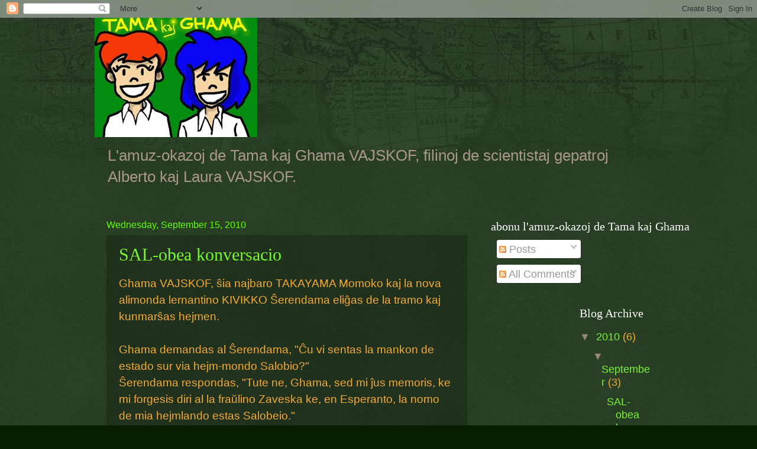

--- FILE ---
content_type: text/html; charset=UTF-8
request_url: https://tamakajghama.blogspot.com/
body_size: 14328
content:
<!DOCTYPE html>
<html class='v2' dir='ltr' lang='en'>
<head>
<link href='https://www.blogger.com/static/v1/widgets/335934321-css_bundle_v2.css' rel='stylesheet' type='text/css'/>
<meta content='width=1100' name='viewport'/>
<meta content='text/html; charset=UTF-8' http-equiv='Content-Type'/>
<meta content='blogger' name='generator'/>
<link href='https://tamakajghama.blogspot.com/favicon.ico' rel='icon' type='image/x-icon'/>
<link href='http://tamakajghama.blogspot.com/' rel='canonical'/>
<link rel="alternate" type="application/atom+xml" title="L&#39;amuz-okazoj de Tama kaj Ghama - Atom" href="https://tamakajghama.blogspot.com/feeds/posts/default" />
<link rel="alternate" type="application/rss+xml" title="L&#39;amuz-okazoj de Tama kaj Ghama - RSS" href="https://tamakajghama.blogspot.com/feeds/posts/default?alt=rss" />
<link rel="service.post" type="application/atom+xml" title="L&#39;amuz-okazoj de Tama kaj Ghama - Atom" href="https://www.blogger.com/feeds/8144538887615284079/posts/default" />
<link rel="me" href="https://www.blogger.com/profile/14801383339859626930" />
<!--Can't find substitution for tag [blog.ieCssRetrofitLinks]-->
<meta content='http://tamakajghama.blogspot.com/' property='og:url'/>
<meta content='L&#39;amuz-okazoj de Tama kaj Ghama' property='og:title'/>
<meta content='L&#39;amuz-okazoj de Tama kaj Ghama VAJSKOF, filinoj de scientistaj gepatroj Alberto kaj Laura VAJSKOF.' property='og:description'/>
<title>L'amuz-okazoj de Tama kaj Ghama</title>
<style id='page-skin-1' type='text/css'><!--
/*
-----------------------------------------------
Blogger Template Style
Name:     Watermark
Designer: Blogger
URL:      www.blogger.com
----------------------------------------------- */
/* Use this with templates/1ktemplate-*.html */
/* Content
----------------------------------------------- */
body {
font: normal normal 20px Arial, Tahoma, Helvetica, FreeSans, sans-serif;;
color: #f6ab2f;
background: #051f00 url(//www.blogblog.com/1kt/watermark/body_background_navigator.png) repeat scroll top left;
}
html body .content-outer {
min-width: 0;
max-width: 100%;
width: 100%;
}
.content-outer {
font-size: 92%;
}
a:link {
text-decoration:none;
color: #79f62e;
}
a:visited {
text-decoration:none;
color: #ff8866;
}
a:hover {
text-decoration:underline;
color: #ffeecc;
}
.body-fauxcolumns .cap-top {
margin-top: 30px;
background: transparent url(//www.blogblog.com/1kt/watermark/body_overlay_navigator.png) no-repeat scroll top center;
height: 256px;
}
.content-inner {
padding: 0;
}
/* Header
----------------------------------------------- */
.header-inner .Header .titlewrapper,
.header-inner .Header .descriptionwrapper {
padding-left: 20px;
padding-right: 20px;
}
.Header h1 {
font: normal normal 60px Arial, Tahoma, Helvetica, FreeSans, sans-serif;;
color: #ffffff;
text-shadow: 2px 2px rgba(0, 0, 0, .1);
}
.Header h1 a {
color: #ffffff;
}
.Header .description {
font-size: 140%;
color: #aa9988;
}
/* Tabs
----------------------------------------------- */
.tabs-inner .section {
margin: 0 20px;
}
.tabs-inner .PageList, .tabs-inner .LinkList, .tabs-inner .Labels {
margin-left: -11px;
margin-right: -11px;
background-color: #7dff2f;
border-top: 0 solid #ffffff;
border-bottom: 0 solid #ffffff;
-moz-box-shadow: 0 0 0 rgba(0, 0, 0, .3);
-webkit-box-shadow: 0 0 0 rgba(0, 0, 0, .3);
-goog-ms-box-shadow: 0 0 0 rgba(0, 0, 0, .3);
box-shadow: 0 0 0 rgba(0, 0, 0, .3);
}
.tabs-inner .PageList .widget-content,
.tabs-inner .LinkList .widget-content,
.tabs-inner .Labels .widget-content {
margin: -3px -11px;
background: transparent none  no-repeat scroll right;
}
.tabs-inner .widget ul {
padding: 2px 25px;
max-height: 34px;
background: transparent none no-repeat scroll left;
}
.tabs-inner .widget li {
border: none;
}
.tabs-inner .widget li a {
display: inline-block;
padding: .25em 1em;
font: normal normal 20px Georgia, Utopia, 'Palatino Linotype', Palatino, serif;
color: #5cf600;
border-right: 1px solid #776655;
}
.tabs-inner .widget li:first-child a {
border-left: 1px solid #776655;
}
.tabs-inner .widget li.selected a, .tabs-inner .widget li a:hover {
color: #ffffff;
}
/* Headings
----------------------------------------------- */
h2 {
font: normal normal 20px Georgia, Utopia, 'Palatino Linotype', Palatino, serif;
color: #ffffff;
margin: 0 0 .5em;
}
h2.date-header {
font: normal normal 16px Arial, Tahoma, Helvetica, FreeSans, sans-serif;
color: #5fff00;
}
/* Main
----------------------------------------------- */
.main-inner .column-center-inner,
.main-inner .column-left-inner,
.main-inner .column-right-inner {
padding: 0 5px;
}
.main-outer {
margin-top: 0;
background: transparent none no-repeat scroll top left;
}
.main-inner {
padding-top: 30px;
}
.main-cap-top {
position: relative;
}
.main-cap-top .cap-right {
position: absolute;
height: 0;
width: 100%;
bottom: 0;
background: transparent none repeat-x scroll bottom center;
}
.main-cap-top .cap-left {
position: absolute;
height: 245px;
width: 280px;
right: 0;
bottom: 0;
background: transparent none no-repeat scroll bottom left;
}
/* Posts
----------------------------------------------- */
.post-outer {
padding: 15px 20px;
margin: 0 0 25px;
background: transparent url(//www.blogblog.com/1kt/watermark/post_background_navigator.png) repeat scroll top left;
_background-image: none;
border: dotted 1px #332211;
-moz-box-shadow: 0 0 0 rgba(0, 0, 0, .1);
-webkit-box-shadow: 0 0 0 rgba(0, 0, 0, .1);
-goog-ms-box-shadow: 0 0 0 rgba(0, 0, 0, .1);
box-shadow: 0 0 0 rgba(0, 0, 0, .1);
}
h3.post-title {
font: normal normal 30px Georgia, Utopia, 'Palatino Linotype', Palatino, serif;
margin: 0;
}
.comments h4 {
font: normal normal 30px Georgia, Utopia, 'Palatino Linotype', Palatino, serif;
margin: 1em 0 0;
}
.post-body {
font-size: 105%;
line-height: 1.5;
position: relative;
}
.post-header {
margin: 0 0 1em;
color: #aa9988;
}
.post-footer {
margin: 10px 0 0;
padding: 10px 0 0;
color: #aa9988;
border-top: dashed 1px #998877;
}
#blog-pager {
font-size: 140%
}
#comments .comment-author {
padding-top: 1.5em;
border-top: dashed 1px #998877;
background-position: 0 1.5em;
}
#comments .comment-author:first-child {
padding-top: 0;
border-top: none;
}
.avatar-image-container {
margin: .2em 0 0;
}
/* Comments
----------------------------------------------- */
.comments .comments-content .icon.blog-author {
background-repeat: no-repeat;
background-image: url([data-uri]);
}
.comments .comments-content .loadmore a {
border-top: 1px solid #998877;
border-bottom: 1px solid #998877;
}
.comments .continue {
border-top: 2px solid #998877;
}
/* Widgets
----------------------------------------------- */
.widget ul, .widget #ArchiveList ul.flat {
padding: 0;
list-style: none;
}
.widget ul li, .widget #ArchiveList ul.flat li {
padding: .35em 0;
text-indent: 0;
border-top: dashed 1px #998877;
}
.widget ul li:first-child, .widget #ArchiveList ul.flat li:first-child {
border-top: none;
}
.widget .post-body ul {
list-style: disc;
}
.widget .post-body ul li {
border: none;
}
.widget .zippy {
color: #998877;
}
.post-body img, .post-body .tr-caption-container, .Profile img, .Image img,
.BlogList .item-thumbnail img {
padding: 5px;
background: #fff;
-moz-box-shadow: 1px 1px 5px rgba(0, 0, 0, .5);
-webkit-box-shadow: 1px 1px 5px rgba(0, 0, 0, .5);
-goog-ms-box-shadow: 1px 1px 5px rgba(0, 0, 0, .5);
box-shadow: 1px 1px 5px rgba(0, 0, 0, .5);
}
.post-body img, .post-body .tr-caption-container {
padding: 8px;
}
.post-body .tr-caption-container {
color: #333333;
}
.post-body .tr-caption-container img {
padding: 0;
background: transparent;
border: none;
-moz-box-shadow: 0 0 0 rgba(0, 0, 0, .1);
-webkit-box-shadow: 0 0 0 rgba(0, 0, 0, .1);
-goog-ms-box-shadow: 0 0 0 rgba(0, 0, 0, .1);
box-shadow: 0 0 0 rgba(0, 0, 0, .1);
}
/* Footer
----------------------------------------------- */
.footer-outer {
color:#f6ab2f;
background: #140939 url(https://resources.blogblog.com/blogblog/data/1kt/watermark/body_background_navigator.png) repeat scroll top left;
}
.footer-outer a {
color: #79f62e;
}
.footer-outer a:visited {
color: #ff8866;
}
.footer-outer a:hover {
color: #ffeecc;
}
.footer-outer .widget h2 {
color: #ffffff;
}
/* Mobile
----------------------------------------------- */
body.mobile  {
background-size: 100% auto;
}
.mobile .body-fauxcolumn-outer {
background: transparent none repeat scroll top left;
}
html .mobile .mobile-date-outer {
border-bottom: none;
background: transparent url(//www.blogblog.com/1kt/watermark/post_background_navigator.png) repeat scroll top left;
_background-image: none;
margin-bottom: 10px;
}
.mobile .main-inner .date-outer {
padding: 0;
}
.mobile .main-inner .date-header {
margin: 10px;
}
.mobile .main-cap-top {
z-index: -1;
}
.mobile .content-outer {
font-size: 100%;
}
.mobile .post-outer {
padding: 10px;
}
.mobile .main-cap-top .cap-left {
background: transparent none no-repeat scroll bottom left;
}
.mobile .body-fauxcolumns .cap-top {
margin: 0;
}
.mobile-link-button {
background: transparent url(//www.blogblog.com/1kt/watermark/post_background_navigator.png) repeat scroll top left;
}
.mobile-link-button a:link, .mobile-link-button a:visited {
color: #79f62e;
}
.mobile-index-date .date-header {
color: #5fff00;
}
.mobile-index-contents {
color: #f6ab2f;
}
.mobile .tabs-inner .section {
margin: 0;
}
.mobile .tabs-inner .PageList {
margin-left: 0;
margin-right: 0;
}
.mobile .tabs-inner .PageList .widget-content {
margin: 0;
color: #ffffff;
background: transparent url(//www.blogblog.com/1kt/watermark/post_background_navigator.png) repeat scroll top left;
}
.mobile .tabs-inner .PageList .widget-content .pagelist-arrow {
border-left: 1px solid #776655;
}

--></style>
<style id='template-skin-1' type='text/css'><!--
body {
min-width: 960px;
}
.content-outer, .content-fauxcolumn-outer, .region-inner {
min-width: 960px;
max-width: 960px;
_width: 960px;
}
.main-inner .columns {
padding-left: 0;
padding-right: 310px;
}
.main-inner .fauxcolumn-center-outer {
left: 0;
right: 310px;
/* IE6 does not respect left and right together */
_width: expression(this.parentNode.offsetWidth -
parseInt("0") -
parseInt("310px") + 'px');
}
.main-inner .fauxcolumn-left-outer {
width: 0;
}
.main-inner .fauxcolumn-right-outer {
width: 310px;
}
.main-inner .column-left-outer {
width: 0;
right: 100%;
margin-left: -0;
}
.main-inner .column-right-outer {
width: 310px;
margin-right: -310px;
}
#layout {
min-width: 0;
}
#layout .content-outer {
min-width: 0;
width: 800px;
}
#layout .region-inner {
min-width: 0;
width: auto;
}
body#layout div.add_widget {
padding: 8px;
}
body#layout div.add_widget a {
margin-left: 32px;
}
--></style>
<link href='https://www.blogger.com/dyn-css/authorization.css?targetBlogID=8144538887615284079&amp;zx=808e69e8-fb1d-42e2-9a84-2b569b3e4d9c' media='none' onload='if(media!=&#39;all&#39;)media=&#39;all&#39;' rel='stylesheet'/><noscript><link href='https://www.blogger.com/dyn-css/authorization.css?targetBlogID=8144538887615284079&amp;zx=808e69e8-fb1d-42e2-9a84-2b569b3e4d9c' rel='stylesheet'/></noscript>
<meta name='google-adsense-platform-account' content='ca-host-pub-1556223355139109'/>
<meta name='google-adsense-platform-domain' content='blogspot.com'/>

</head>
<body class='loading variant-navigator'>
<div class='navbar section' id='navbar' name='Navbar'><div class='widget Navbar' data-version='1' id='Navbar1'><script type="text/javascript">
    function setAttributeOnload(object, attribute, val) {
      if(window.addEventListener) {
        window.addEventListener('load',
          function(){ object[attribute] = val; }, false);
      } else {
        window.attachEvent('onload', function(){ object[attribute] = val; });
      }
    }
  </script>
<div id="navbar-iframe-container"></div>
<script type="text/javascript" src="https://apis.google.com/js/platform.js"></script>
<script type="text/javascript">
      gapi.load("gapi.iframes:gapi.iframes.style.bubble", function() {
        if (gapi.iframes && gapi.iframes.getContext) {
          gapi.iframes.getContext().openChild({
              url: 'https://www.blogger.com/navbar/8144538887615284079?origin\x3dhttps://tamakajghama.blogspot.com',
              where: document.getElementById("navbar-iframe-container"),
              id: "navbar-iframe"
          });
        }
      });
    </script><script type="text/javascript">
(function() {
var script = document.createElement('script');
script.type = 'text/javascript';
script.src = '//pagead2.googlesyndication.com/pagead/js/google_top_exp.js';
var head = document.getElementsByTagName('head')[0];
if (head) {
head.appendChild(script);
}})();
</script>
</div></div>
<div itemscope='itemscope' itemtype='http://schema.org/Blog' style='display: none;'>
<meta content='L&#39;amuz-okazoj de Tama kaj Ghama' itemprop='name'/>
</div>
<div class='body-fauxcolumns'>
<div class='fauxcolumn-outer body-fauxcolumn-outer'>
<div class='cap-top'>
<div class='cap-left'></div>
<div class='cap-right'></div>
</div>
<div class='fauxborder-left'>
<div class='fauxborder-right'></div>
<div class='fauxcolumn-inner'>
</div>
</div>
<div class='cap-bottom'>
<div class='cap-left'></div>
<div class='cap-right'></div>
</div>
</div>
</div>
<div class='content'>
<div class='content-fauxcolumns'>
<div class='fauxcolumn-outer content-fauxcolumn-outer'>
<div class='cap-top'>
<div class='cap-left'></div>
<div class='cap-right'></div>
</div>
<div class='fauxborder-left'>
<div class='fauxborder-right'></div>
<div class='fauxcolumn-inner'>
</div>
</div>
<div class='cap-bottom'>
<div class='cap-left'></div>
<div class='cap-right'></div>
</div>
</div>
</div>
<div class='content-outer'>
<div class='content-cap-top cap-top'>
<div class='cap-left'></div>
<div class='cap-right'></div>
</div>
<div class='fauxborder-left content-fauxborder-left'>
<div class='fauxborder-right content-fauxborder-right'></div>
<div class='content-inner'>
<header>
<div class='header-outer'>
<div class='header-cap-top cap-top'>
<div class='cap-left'></div>
<div class='cap-right'></div>
</div>
<div class='fauxborder-left header-fauxborder-left'>
<div class='fauxborder-right header-fauxborder-right'></div>
<div class='region-inner header-inner'>
<div class='header section' id='header' name='Header'><div class='widget Header' data-version='1' id='Header1'>
<div id='header-inner'>
<a href='https://tamakajghama.blogspot.com/' style='display: block'>
<img alt='L&#39;amuz-okazoj de Tama kaj Ghama' height='202px; ' id='Header1_headerimg' src='https://blogger.googleusercontent.com/img/b/R29vZ2xl/AVvXsEjMaZ2iMytzXKTBGBgm7pE56fDUdVa86ZldV12eVe_aEXtCQUPSjpERrkvF8MNsDPEWcO4FF0uuWZ6b02cghF6V2HgjH9vwhMVpzrdvMaz-BOcME66-lZQ_fRj_PpgcfGeHOB2tryLB8A/s1600-r/tamakajghama.jpg' style='display: block' width='275px; '/>
</a>
<div class='descriptionwrapper'>
<p class='description'><span>L'amuz-okazoj de Tama kaj Ghama VAJSKOF, filinoj de scientistaj gepatroj Alberto kaj Laura VAJSKOF.</span></p>
</div>
</div>
</div></div>
</div>
</div>
<div class='header-cap-bottom cap-bottom'>
<div class='cap-left'></div>
<div class='cap-right'></div>
</div>
</div>
</header>
<div class='tabs-outer'>
<div class='tabs-cap-top cap-top'>
<div class='cap-left'></div>
<div class='cap-right'></div>
</div>
<div class='fauxborder-left tabs-fauxborder-left'>
<div class='fauxborder-right tabs-fauxborder-right'></div>
<div class='region-inner tabs-inner'>
<div class='tabs no-items section' id='crosscol' name='Cross-Column'></div>
<div class='tabs no-items section' id='crosscol-overflow' name='Cross-Column 2'></div>
</div>
</div>
<div class='tabs-cap-bottom cap-bottom'>
<div class='cap-left'></div>
<div class='cap-right'></div>
</div>
</div>
<div class='main-outer'>
<div class='main-cap-top cap-top'>
<div class='cap-left'></div>
<div class='cap-right'></div>
</div>
<div class='fauxborder-left main-fauxborder-left'>
<div class='fauxborder-right main-fauxborder-right'></div>
<div class='region-inner main-inner'>
<div class='columns fauxcolumns'>
<div class='fauxcolumn-outer fauxcolumn-center-outer'>
<div class='cap-top'>
<div class='cap-left'></div>
<div class='cap-right'></div>
</div>
<div class='fauxborder-left'>
<div class='fauxborder-right'></div>
<div class='fauxcolumn-inner'>
</div>
</div>
<div class='cap-bottom'>
<div class='cap-left'></div>
<div class='cap-right'></div>
</div>
</div>
<div class='fauxcolumn-outer fauxcolumn-left-outer'>
<div class='cap-top'>
<div class='cap-left'></div>
<div class='cap-right'></div>
</div>
<div class='fauxborder-left'>
<div class='fauxborder-right'></div>
<div class='fauxcolumn-inner'>
</div>
</div>
<div class='cap-bottom'>
<div class='cap-left'></div>
<div class='cap-right'></div>
</div>
</div>
<div class='fauxcolumn-outer fauxcolumn-right-outer'>
<div class='cap-top'>
<div class='cap-left'></div>
<div class='cap-right'></div>
</div>
<div class='fauxborder-left'>
<div class='fauxborder-right'></div>
<div class='fauxcolumn-inner'>
</div>
</div>
<div class='cap-bottom'>
<div class='cap-left'></div>
<div class='cap-right'></div>
</div>
</div>
<!-- corrects IE6 width calculation -->
<div class='columns-inner'>
<div class='column-center-outer'>
<div class='column-center-inner'>
<div class='main section' id='main' name='Main'><div class='widget Blog' data-version='1' id='Blog1'>
<div class='blog-posts hfeed'>

          <div class="date-outer">
        
<h2 class='date-header'><span>Wednesday, September 15, 2010</span></h2>

          <div class="date-posts">
        
<div class='post-outer'>
<div class='post hentry uncustomized-post-template' itemprop='blogPost' itemscope='itemscope' itemtype='http://schema.org/BlogPosting'>
<meta content='8144538887615284079' itemprop='blogId'/>
<meta content='7384599288106929169' itemprop='postId'/>
<a name='7384599288106929169'></a>
<h3 class='post-title entry-title' itemprop='name'>
<a href='https://tamakajghama.blogspot.com/2010/09/sal-obea-konversacio.html'>SAL-obea konversacio</a>
</h3>
<div class='post-header'>
<div class='post-header-line-1'></div>
</div>
<div class='post-body entry-content' id='post-body-7384599288106929169' itemprop='description articleBody'>
Ghama VAJSKOF, ŝia najbaro TAKAYAMA Momoko kaj la nova alimonda lernantino KIVIKKO Ŝerendama eliĝas de la tramo kaj kunmarŝas hejmen.<br />
<br />
Ghama demandas al Ŝerendama, "Ĉu vi sentas la mankon de estado sur via hejm-mondo Salobio?"<br />
Ŝerendama respondas, "Tute ne, Ghama, sed mi ĵus memoris, ke mi forgesis diri al la fraŭlino Zaveska ke, en Esperanto, la nomo de mia hejmlando estas Salobeio."<br />
"Pardonu min," Ghama petas, "ĉar mi forgesis, ke Salobeio estas via hejmlando, kaj Tegama estas via hejm-mondo."<br />
<br />
Ŝerendama ridetas. "Jes ja!" <br />
<br />
Demandas Momoko, "Kial Salobeio, kaj ne Salobio?"<br />
<br />
Ŝerendama klarigas, "Ĉar la radiko salobe basiĝas el salobealingŭa radiko. <br />
El la vorto <b>salobe</b> venas <br />
<b>salobena</b>, la nomo de mia hejmlando; <br />
<b>salobesi</b>, la nomo de mia popolo; <br />
<b>saloberse</b>, la nomo de mia hejmlingvo;<br />
<b>salobekko</b> kaj <b>salobenen</b>, du similaj a-vortoj,<br />
kiujn oni Esperantigas kiel salobea...."<br />
<br />
"Do," Momoko interrompas, "Kiun sal' obeas?<br />
Kiel sal' obeas?"<br />
<br />
Ŝerendama fiksrigardas Momokon, pensante momenton, tiam dirante, <i><b>"Vi estas la sal' de la ter'. Se la salo perdas sian guston, ĝi jam taŭgas por nenio, krom por esti elĵetita kaj piedpremita de homoj." </i></b><br />
<br />
Ŝeri larĝe ridetas, la aliaj larĝe miretas :-)<br />
<br />
                * * * * *<br />
_<br />
_<br />
_
<div style='clear: both;'></div>
</div>
<div class='post-footer'>
<div class='post-footer-line post-footer-line-1'>
<span class='post-author vcard'>
Posted by
<span class='fn' itemprop='author' itemscope='itemscope' itemtype='http://schema.org/Person'>
<meta content='https://www.blogger.com/profile/14801383339859626930' itemprop='url'/>
<a class='g-profile' href='https://www.blogger.com/profile/14801383339859626930' rel='author' title='author profile'>
<span itemprop='name'>tamakajghama</span>
</a>
</span>
</span>
<span class='post-timestamp'>
at
<meta content='http://tamakajghama.blogspot.com/2010/09/sal-obea-konversacio.html' itemprop='url'/>
<a class='timestamp-link' href='https://tamakajghama.blogspot.com/2010/09/sal-obea-konversacio.html' rel='bookmark' title='permanent link'><abbr class='published' itemprop='datePublished' title='2010-09-15T08:32:00-07:00'>8:32&#8239;AM</abbr></a>
</span>
<span class='post-comment-link'>
<a class='comment-link' href='https://www.blogger.com/comment/fullpage/post/8144538887615284079/7384599288106929169' onclick=''>
No comments:
  </a>
</span>
<span class='post-icons'>
<span class='item-action'>
<a href='https://www.blogger.com/email-post/8144538887615284079/7384599288106929169' title='Email Post'>
<img alt='' class='icon-action' height='13' src='https://resources.blogblog.com/img/icon18_email.gif' width='18'/>
</a>
</span>
<span class='item-control blog-admin pid-1795110100'>
<a href='https://www.blogger.com/post-edit.g?blogID=8144538887615284079&postID=7384599288106929169&from=pencil' title='Edit Post'>
<img alt='' class='icon-action' height='18' src='https://resources.blogblog.com/img/icon18_edit_allbkg.gif' width='18'/>
</a>
</span>
</span>
<div class='post-share-buttons goog-inline-block'>
<a class='goog-inline-block share-button sb-email' href='https://www.blogger.com/share-post.g?blogID=8144538887615284079&postID=7384599288106929169&target=email' target='_blank' title='Email This'><span class='share-button-link-text'>Email This</span></a><a class='goog-inline-block share-button sb-blog' href='https://www.blogger.com/share-post.g?blogID=8144538887615284079&postID=7384599288106929169&target=blog' onclick='window.open(this.href, "_blank", "height=270,width=475"); return false;' target='_blank' title='BlogThis!'><span class='share-button-link-text'>BlogThis!</span></a><a class='goog-inline-block share-button sb-twitter' href='https://www.blogger.com/share-post.g?blogID=8144538887615284079&postID=7384599288106929169&target=twitter' target='_blank' title='Share to X'><span class='share-button-link-text'>Share to X</span></a><a class='goog-inline-block share-button sb-facebook' href='https://www.blogger.com/share-post.g?blogID=8144538887615284079&postID=7384599288106929169&target=facebook' onclick='window.open(this.href, "_blank", "height=430,width=640"); return false;' target='_blank' title='Share to Facebook'><span class='share-button-link-text'>Share to Facebook</span></a><a class='goog-inline-block share-button sb-pinterest' href='https://www.blogger.com/share-post.g?blogID=8144538887615284079&postID=7384599288106929169&target=pinterest' target='_blank' title='Share to Pinterest'><span class='share-button-link-text'>Share to Pinterest</span></a>
</div>
</div>
<div class='post-footer-line post-footer-line-2'>
<span class='post-labels'>
</span>
</div>
<div class='post-footer-line post-footer-line-3'>
<span class='post-location'>
</span>
</div>
</div>
</div>
</div>

          </div></div>
        

          <div class="date-outer">
        
<h2 class='date-header'><span>Tuesday, September 7, 2010</span></h2>

          <div class="date-posts">
        
<div class='post-outer'>
<div class='post hentry uncustomized-post-template' itemprop='blogPost' itemscope='itemscope' itemtype='http://schema.org/BlogPosting'>
<meta content='https://blogger.googleusercontent.com/img/b/R29vZ2xl/AVvXsEinmgiatKINlGDTaZmnSY2Xgn9wQCUveJSrnT49Pnu6aScGzVcBS3h05VgOMaLy68lri_lrUFE4tLa4kIVZ7lALljnDxRnDzzvkET7mBLeZ-Z56jVCbBNjyJ967arGiYwx1oK9PzJRbDg/s800/katolikismo.jpg' itemprop='image_url'/>
<meta content='8144538887615284079' itemprop='blogId'/>
<meta content='2654712413598313675' itemprop='postId'/>
<a name='2654712413598313675'></a>
<h3 class='post-title entry-title' itemprop='name'>
<a href='https://tamakajghama.blogspot.com/2010/09/katolikismo-005.html'>KATolikismo >^-^< (005)</a>
</h3>
<div class='post-header'>
<div class='post-header-line-1'></div>
</div>
<div class='post-body entry-content' id='post-body-2654712413598313675' itemprop='description articleBody'>
<table style="width:auto;"><tr><td><a href="//picasaweb.google.com/lh/photo/kw6mpK-RZ92wGVP1YbWZRQ?feat=embedwebsite"><img src="https://blogger.googleusercontent.com/img/b/R29vZ2xl/AVvXsEinmgiatKINlGDTaZmnSY2Xgn9wQCUveJSrnT49Pnu6aScGzVcBS3h05VgOMaLy68lri_lrUFE4tLa4kIVZ7lALljnDxRnDzzvkET7mBLeZ-Z56jVCbBNjyJ967arGiYwx1oK9PzJRbDg/s800/katolikismo.jpg" /></a></td></tr><tr><td style="font-family:arial,sans-serif; font-size:11px; text-align:right">From <a href="//picasaweb.google.com/115458797610423887824/Esperanto?feat=embedwebsite">esperanto</a></td></tr></table>
<div style='clear: both;'></div>
</div>
<div class='post-footer'>
<div class='post-footer-line post-footer-line-1'>
<span class='post-author vcard'>
Posted by
<span class='fn' itemprop='author' itemscope='itemscope' itemtype='http://schema.org/Person'>
<meta content='https://www.blogger.com/profile/14801383339859626930' itemprop='url'/>
<a class='g-profile' href='https://www.blogger.com/profile/14801383339859626930' rel='author' title='author profile'>
<span itemprop='name'>tamakajghama</span>
</a>
</span>
</span>
<span class='post-timestamp'>
at
<meta content='http://tamakajghama.blogspot.com/2010/09/katolikismo-005.html' itemprop='url'/>
<a class='timestamp-link' href='https://tamakajghama.blogspot.com/2010/09/katolikismo-005.html' rel='bookmark' title='permanent link'><abbr class='published' itemprop='datePublished' title='2010-09-07T18:07:00-07:00'>6:07&#8239;PM</abbr></a>
</span>
<span class='post-comment-link'>
<a class='comment-link' href='https://www.blogger.com/comment/fullpage/post/8144538887615284079/2654712413598313675' onclick=''>
No comments:
  </a>
</span>
<span class='post-icons'>
<span class='item-action'>
<a href='https://www.blogger.com/email-post/8144538887615284079/2654712413598313675' title='Email Post'>
<img alt='' class='icon-action' height='13' src='https://resources.blogblog.com/img/icon18_email.gif' width='18'/>
</a>
</span>
<span class='item-control blog-admin pid-1795110100'>
<a href='https://www.blogger.com/post-edit.g?blogID=8144538887615284079&postID=2654712413598313675&from=pencil' title='Edit Post'>
<img alt='' class='icon-action' height='18' src='https://resources.blogblog.com/img/icon18_edit_allbkg.gif' width='18'/>
</a>
</span>
</span>
<div class='post-share-buttons goog-inline-block'>
<a class='goog-inline-block share-button sb-email' href='https://www.blogger.com/share-post.g?blogID=8144538887615284079&postID=2654712413598313675&target=email' target='_blank' title='Email This'><span class='share-button-link-text'>Email This</span></a><a class='goog-inline-block share-button sb-blog' href='https://www.blogger.com/share-post.g?blogID=8144538887615284079&postID=2654712413598313675&target=blog' onclick='window.open(this.href, "_blank", "height=270,width=475"); return false;' target='_blank' title='BlogThis!'><span class='share-button-link-text'>BlogThis!</span></a><a class='goog-inline-block share-button sb-twitter' href='https://www.blogger.com/share-post.g?blogID=8144538887615284079&postID=2654712413598313675&target=twitter' target='_blank' title='Share to X'><span class='share-button-link-text'>Share to X</span></a><a class='goog-inline-block share-button sb-facebook' href='https://www.blogger.com/share-post.g?blogID=8144538887615284079&postID=2654712413598313675&target=facebook' onclick='window.open(this.href, "_blank", "height=430,width=640"); return false;' target='_blank' title='Share to Facebook'><span class='share-button-link-text'>Share to Facebook</span></a><a class='goog-inline-block share-button sb-pinterest' href='https://www.blogger.com/share-post.g?blogID=8144538887615284079&postID=2654712413598313675&target=pinterest' target='_blank' title='Share to Pinterest'><span class='share-button-link-text'>Share to Pinterest</span></a>
</div>
</div>
<div class='post-footer-line post-footer-line-2'>
<span class='post-labels'>
</span>
</div>
<div class='post-footer-line post-footer-line-3'>
<span class='post-location'>
</span>
</div>
</div>
</div>
</div>

          </div></div>
        

          <div class="date-outer">
        
<h2 class='date-header'><span>Friday, September 3, 2010</span></h2>

          <div class="date-posts">
        
<div class='post-outer'>
<div class='post hentry uncustomized-post-template' itemprop='blogPost' itemscope='itemscope' itemtype='http://schema.org/BlogPosting'>
<meta content='https://blogger.googleusercontent.com/img/b/R29vZ2xl/AVvXsEgFGAVS7EGO5EJhrsix7Q4-gxjBjoV0YCxo_XUeYSwqSezCc5LL0md_Y7AQx_8qkGx0K1_r4DNG1ZO-4ueD-J9K8ggX-LY8CeD9lOC-eh1ONA4D-DocZu4xmTHg6fLN9Rft6w_79SFxMQ/s800/verdalumo1.jpg' itemprop='image_url'/>
<meta content='8144538887615284079' itemprop='blogId'/>
<meta content='4367421232851904768' itemprop='postId'/>
<a name='4367421232851904768'></a>
<h3 class='post-title entry-title' itemprop='name'>
<a href='https://tamakajghama.blogspot.com/2010/09/004-la-verda-lumo.html'>(004) La Verda Lumo</a>
</h3>
<div class='post-header'>
<div class='post-header-line-1'></div>
</div>
<div class='post-body entry-content' id='post-body-4367421232851904768' itemprop='description articleBody'>
<table style="width:auto;"><tr><td><a href="//picasaweb.google.com/lh/photo/tpxJSHlds0b-CWChVEaKFQ?feat=embedwebsite"><img src="https://blogger.googleusercontent.com/img/b/R29vZ2xl/AVvXsEgFGAVS7EGO5EJhrsix7Q4-gxjBjoV0YCxo_XUeYSwqSezCc5LL0md_Y7AQx_8qkGx0K1_r4DNG1ZO-4ueD-J9K8ggX-LY8CeD9lOC-eh1ONA4D-DocZu4xmTHg6fLN9Rft6w_79SFxMQ/s800/verdalumo1.jpg" /></a></td></tr><tr><td style="font-family:arial,sans-serif; font-size:11px; text-align:right">From <a href="//picasaweb.google.com/115458797610423887824/Esperanto?feat=embedwebsite">esperanto</a></td></tr></table><P><table style="width:auto;"><tr><td><a href="//picasaweb.google.com/lh/photo/a8E3pGsYAnJhkQKdCuFeRA?feat=embedwebsite"><img src="https://blogger.googleusercontent.com/img/b/R29vZ2xl/AVvXsEhzd17h22wnZpXuXEQob4y2H5Q1thrQMJ345Fv-8xB-JmpsUtMiqoR07qJq_krRPIQFSq4jfqgJo97X6Ek4BTCs1UDngo6bNstG-KsQ1wtxOa55biu6ELJwQFwA9wNktEpE5kaEVGhmhw/s800/verdalumo2.jpg" /></a></td></tr">From <a href="//picasaweb.google.com/115458797610423887824/Esperanto?feat=embedwebsite">esperanto</a></td></tr></table>
<div style='clear: both;'></div>
</div>
<div class='post-footer'>
<div class='post-footer-line post-footer-line-1'>
<span class='post-author vcard'>
Posted by
<span class='fn' itemprop='author' itemscope='itemscope' itemtype='http://schema.org/Person'>
<meta content='https://www.blogger.com/profile/14801383339859626930' itemprop='url'/>
<a class='g-profile' href='https://www.blogger.com/profile/14801383339859626930' rel='author' title='author profile'>
<span itemprop='name'>tamakajghama</span>
</a>
</span>
</span>
<span class='post-timestamp'>
at
<meta content='http://tamakajghama.blogspot.com/2010/09/004-la-verda-lumo.html' itemprop='url'/>
<a class='timestamp-link' href='https://tamakajghama.blogspot.com/2010/09/004-la-verda-lumo.html' rel='bookmark' title='permanent link'><abbr class='published' itemprop='datePublished' title='2010-09-03T13:06:00-07:00'>1:06&#8239;PM</abbr></a>
</span>
<span class='post-comment-link'>
<a class='comment-link' href='https://www.blogger.com/comment/fullpage/post/8144538887615284079/4367421232851904768' onclick=''>
No comments:
  </a>
</span>
<span class='post-icons'>
<span class='item-action'>
<a href='https://www.blogger.com/email-post/8144538887615284079/4367421232851904768' title='Email Post'>
<img alt='' class='icon-action' height='13' src='https://resources.blogblog.com/img/icon18_email.gif' width='18'/>
</a>
</span>
<span class='item-control blog-admin pid-1795110100'>
<a href='https://www.blogger.com/post-edit.g?blogID=8144538887615284079&postID=4367421232851904768&from=pencil' title='Edit Post'>
<img alt='' class='icon-action' height='18' src='https://resources.blogblog.com/img/icon18_edit_allbkg.gif' width='18'/>
</a>
</span>
</span>
<div class='post-share-buttons goog-inline-block'>
<a class='goog-inline-block share-button sb-email' href='https://www.blogger.com/share-post.g?blogID=8144538887615284079&postID=4367421232851904768&target=email' target='_blank' title='Email This'><span class='share-button-link-text'>Email This</span></a><a class='goog-inline-block share-button sb-blog' href='https://www.blogger.com/share-post.g?blogID=8144538887615284079&postID=4367421232851904768&target=blog' onclick='window.open(this.href, "_blank", "height=270,width=475"); return false;' target='_blank' title='BlogThis!'><span class='share-button-link-text'>BlogThis!</span></a><a class='goog-inline-block share-button sb-twitter' href='https://www.blogger.com/share-post.g?blogID=8144538887615284079&postID=4367421232851904768&target=twitter' target='_blank' title='Share to X'><span class='share-button-link-text'>Share to X</span></a><a class='goog-inline-block share-button sb-facebook' href='https://www.blogger.com/share-post.g?blogID=8144538887615284079&postID=4367421232851904768&target=facebook' onclick='window.open(this.href, "_blank", "height=430,width=640"); return false;' target='_blank' title='Share to Facebook'><span class='share-button-link-text'>Share to Facebook</span></a><a class='goog-inline-block share-button sb-pinterest' href='https://www.blogger.com/share-post.g?blogID=8144538887615284079&postID=4367421232851904768&target=pinterest' target='_blank' title='Share to Pinterest'><span class='share-button-link-text'>Share to Pinterest</span></a>
</div>
</div>
<div class='post-footer-line post-footer-line-2'>
<span class='post-labels'>
</span>
</div>
<div class='post-footer-line post-footer-line-3'>
<span class='post-location'>
</span>
</div>
</div>
</div>
</div>

          </div></div>
        

          <div class="date-outer">
        
<h2 class='date-header'><span>Tuesday, August 10, 2010</span></h2>

          <div class="date-posts">
        
<div class='post-outer'>
<div class='post hentry uncustomized-post-template' itemprop='blogPost' itemscope='itemscope' itemtype='http://schema.org/BlogPosting'>
<meta content='8144538887615284079' itemprop='blogId'/>
<meta content='1923835767953123316' itemprop='postId'/>
<a name='1923835767953123316'></a>
<h3 class='post-title entry-title' itemprop='name'>
<a href='https://tamakajghama.blogspot.com/2010/08/003-reveno-de-lfuturo-tama-duopigas.html'>(003) Reveno de l'futuro! Tama duopiĝas!</a>
</h3>
<div class='post-header'>
<div class='post-header-line-1'></div>
</div>
<div class='post-body entry-content' id='post-body-1923835767953123316' itemprop='description articleBody'>
<span style="font-style:italic;"><span style="font-weight:bold;">En la lasta rakonto, Tama kaj sia najbara amanto Kazuo eniris la tempo-haltilon, kion Ghama kreis kaj sukcese provis. Bedaŭrinde, Tama metis la regilon de la tempo-haltilo en sia poŝo, tial Ghama ne povis eltiri ilin. <br />Nu, eblas, ke historio kaj la futuro ŝanĝiĝos?</span></span><br />              *            *            *            *           *<br />Ghama ŝirkriegas kiam ŝi vidas Taman kaj Kazuon en la tempo-haltigilo, tenante manojn, kisante sen ia movado. <br />"Bobaj baboj!" ŝi koleriĝe kriegas, "Nu, kiu el vi estas la plej stulta idioto?" Ghama pensas pri tio kaj decidas, ke la respondo al ŝia demando estas Tama, "ĉar Kazuo neniam uzas sian cerbon por io, sed Tama ĉiam rapidege elpensas ian ideon sen koncerno pri la rezulto! Kaj nun mi vidas la regulon en ŝia poŝo!"  <br />Tuj post tio, helbrila lumo ekaperas kaj surprizas Ghaman. Tama kaj Kazuo eliĝas el la malaperanta lumo, starante antaŭ Ghama, kiu kriegas, "Kio ĵus okazis?!"<br />"Ni ĵus revenis de l'futuro!" laŭte proklamas Tama, "Kaj mi portas informon pri kio okazos, mia fratino!"<br />Ghama ekprenas Taman ĉe ŝia ĉemizo kaj kriegas, "Ĉu tiu futuro prenas en konsideron ke nun estas du el vi kaj du Kazuoj?!"<br />"Hej, ŭaŭ!" ekkrias Tama kiam ŝi rigardas sin kaj Kazuon interne de la tempo-haltilo. "Via maljuna versio forgesis mencii ĉi tian eblan konsekvencon de nia reveno..." <br />"Eblas, ĉar mi ĉiam memoros, ke vi estas idioto!"<br />Kaj tiu ruĝhara idioto elprenas la regilon de la tempo-haltilon kaj malŝatas ĝin. La en-haltila duopo ĉesas kisadon kiam Ghama krias, "Bobaj baboj, vidu la rezulton de via fiuzo de la tempo-haltilo!"<br />Ĉiu Tama rigardas la alian kaj ĝoje ridetas dum unu kontrol-esploras la alian inverse. Tiam ili kunligas manojn kaj iliaj vizaĝoj alproksimiĝas.<br />"PERVERTINOJ, TION ĈESU!" ŝirkriegas Ghama. "Ne decas sinamorado!"<br />La Tama duopo rigardas unu la alian, tiam Ghaman, proklamante, "Mi trovis mian anim-amanton!"<br />Ghama rapide lev-elmetas kaj mallevas la manojn, tiam falas sur sian liton kaj plorkrias,  "Mia Di', mi havas duoblan vidadon kaj duoblan kapdoloron!"
<div style='clear: both;'></div>
</div>
<div class='post-footer'>
<div class='post-footer-line post-footer-line-1'>
<span class='post-author vcard'>
Posted by
<span class='fn' itemprop='author' itemscope='itemscope' itemtype='http://schema.org/Person'>
<meta content='https://www.blogger.com/profile/14801383339859626930' itemprop='url'/>
<a class='g-profile' href='https://www.blogger.com/profile/14801383339859626930' rel='author' title='author profile'>
<span itemprop='name'>tamakajghama</span>
</a>
</span>
</span>
<span class='post-timestamp'>
at
<meta content='http://tamakajghama.blogspot.com/2010/08/003-reveno-de-lfuturo-tama-duopigas.html' itemprop='url'/>
<a class='timestamp-link' href='https://tamakajghama.blogspot.com/2010/08/003-reveno-de-lfuturo-tama-duopigas.html' rel='bookmark' title='permanent link'><abbr class='published' itemprop='datePublished' title='2010-08-10T15:57:00-07:00'>3:57&#8239;PM</abbr></a>
</span>
<span class='post-comment-link'>
<a class='comment-link' href='https://www.blogger.com/comment/fullpage/post/8144538887615284079/1923835767953123316' onclick=''>
No comments:
  </a>
</span>
<span class='post-icons'>
<span class='item-action'>
<a href='https://www.blogger.com/email-post/8144538887615284079/1923835767953123316' title='Email Post'>
<img alt='' class='icon-action' height='13' src='https://resources.blogblog.com/img/icon18_email.gif' width='18'/>
</a>
</span>
<span class='item-control blog-admin pid-1795110100'>
<a href='https://www.blogger.com/post-edit.g?blogID=8144538887615284079&postID=1923835767953123316&from=pencil' title='Edit Post'>
<img alt='' class='icon-action' height='18' src='https://resources.blogblog.com/img/icon18_edit_allbkg.gif' width='18'/>
</a>
</span>
</span>
<div class='post-share-buttons goog-inline-block'>
<a class='goog-inline-block share-button sb-email' href='https://www.blogger.com/share-post.g?blogID=8144538887615284079&postID=1923835767953123316&target=email' target='_blank' title='Email This'><span class='share-button-link-text'>Email This</span></a><a class='goog-inline-block share-button sb-blog' href='https://www.blogger.com/share-post.g?blogID=8144538887615284079&postID=1923835767953123316&target=blog' onclick='window.open(this.href, "_blank", "height=270,width=475"); return false;' target='_blank' title='BlogThis!'><span class='share-button-link-text'>BlogThis!</span></a><a class='goog-inline-block share-button sb-twitter' href='https://www.blogger.com/share-post.g?blogID=8144538887615284079&postID=1923835767953123316&target=twitter' target='_blank' title='Share to X'><span class='share-button-link-text'>Share to X</span></a><a class='goog-inline-block share-button sb-facebook' href='https://www.blogger.com/share-post.g?blogID=8144538887615284079&postID=1923835767953123316&target=facebook' onclick='window.open(this.href, "_blank", "height=430,width=640"); return false;' target='_blank' title='Share to Facebook'><span class='share-button-link-text'>Share to Facebook</span></a><a class='goog-inline-block share-button sb-pinterest' href='https://www.blogger.com/share-post.g?blogID=8144538887615284079&postID=1923835767953123316&target=pinterest' target='_blank' title='Share to Pinterest'><span class='share-button-link-text'>Share to Pinterest</span></a>
</div>
</div>
<div class='post-footer-line post-footer-line-2'>
<span class='post-labels'>
</span>
</div>
<div class='post-footer-line post-footer-line-3'>
<span class='post-location'>
</span>
</div>
</div>
</div>
</div>

          </div></div>
        

          <div class="date-outer">
        
<h2 class='date-header'><span>Saturday, July 17, 2010</span></h2>

          <div class="date-posts">
        
<div class='post-outer'>
<div class='post hentry uncustomized-post-template' itemprop='blogPost' itemscope='itemscope' itemtype='http://schema.org/BlogPosting'>
<meta content='8144538887615284079' itemprop='blogId'/>
<meta content='8153805681990524981' itemprop='postId'/>
<a name='8153805681990524981'></a>
<h3 class='post-title entry-title' itemprop='name'>
<a href='https://tamakajghama.blogspot.com/2010/07/kiel-konservi-fresan-frukton-au-kiel.html'>Kiel konservi freŝan frukton aŭ  kiel konservi junan amon ....</a>
</h3>
<div class='post-header'>
<div class='post-header-line-1'></div>
</div>
<div class='post-body entry-content' id='post-body-8153805681990524981' itemprop='description articleBody'>
(iutempe en majo, 2038) <br />Ghama Vajskof laŭtvoĉe vokas al sia fratino Tama, kiu estas okupata, kisante ŝian amanton, la bonaspekta najbara knabo Kazuo, en la vestiblo de la domo de la familio Vajskof:<br />"Hej, Tama! Venu kaj vidu mian novan inventaĵon!"<br />Tama kaj Kazuo ĉesas kisadon kaj tuj envenas la dormĉambron de Ghama, kies manoj direktas iliajn okulojn al kiosko kun vitraj pordo kaj muroj.<br />"Jen mia nova inventaĵo: la tempo-haltigilo!" anuncas Ghama. <br />"Tempo-haltigilo?" demandas konfuzata, nekredema Kazuo.<br />Tama diras, "Bananon sur tablo en ĝi mi vidas." Ŝi demandas, "Kiom da tempo la banano ripozas sur la tablo?"<br />"Du monatoj," respondas Ghama, kiu malŝaltas la tempo-haltigilon per regilo en sia dekstra mano, prenas la bananon el la ilo kaj porciumas ĝin inter si, sia fratino kaj Kazuo. Ĉiu el la triopo manĝas. La okuloj de Tama kaj Kazuo grandiĝas pro la freŝeco de la bananeroj. <br />"Ŭaŭ! Kia freŝa gusto!" diras Tama.<br />"Ja!" samopinias Kazuo. <br />"Mi feliĉas!" Ghamas diras ridetante. "Ĉi tio estas sendube mia plej bonega inventaĵo!" Post momento ŝi metas la regilon sur sia lito kaj diras, "Bonvole atendu ĉi tie. Mi devas iri al la necesejo." <br />Tuj kiam Ghama eliras la dormĉambron, larĝe ridanta Tama prenas la regilon malgraŭ riproĉo de Kazuo: "Ne bonas preni tion sen la permeso de via pli juna fratino." <br />"Boba babo, ĉu vi la eblecon de ĉiama amoro ne vidas?" kontraŭas Tama. "Rap! En la kioskon!"<br />Kazuo ridetas kiam li ekkomprenas, kaj eniras la tempo-haltigilon kun Tama.<br />Post kvin minutoj Ghama revenas al sia dormĉambro kaj preskaŭ ŝirkriegas kiam ŝi vidas Taman kaj Kazuon en la tempo-haltigilo, tenante manojn kaj amorveke kisante sen ia movado. La regulon ŝi vidas en poŝo de la pantalono de Tama.<br />"Bobaj baboj!" ŝi koleriĝe kriegas, "Nu, kiu el vi estas la plej stulta idioto?" Ghama pensas pri tio kaj decidas, ke la respondo al ŝia demando estas Tama, "ĉar Kazuo neniam uzas sian cerbon por io, sed Tama ĉiam rapidege elpensas ian ideon sen koncerno pri la konsekvencoj!"<br />Post 70 jaroj, en la jaro 2108, post pluraj klopodoj de Ghama, la gepatroj de Tama kaj Ghama (la D-roj Vajskof) kaj aliaj scientistoj, la tempo-haltigilo finfine perdas potencon kaj ĉesas funkcii.<br />Tama kaj Kazuo ĉesas kisadon kiam ŝajnas al ili ke Ghama kolere rigardas ilin. La knabino ekster la kiosko samaspektas kiel Ghama: longa malhelblua haro, brunaj okuloj, kaj portanta blankan ĉemizon kaj malhelbuan pantalonon, tute samkiel Ghama.<br />La vizaĝo de Tama ruĝiĝas kiam ŝi elvenas la tempo-haltigilon kaj diras je timema rido, "He-hej, Ghama! Vi scias, ke mi ne povas rezisti tenton!"<br />"BOBA BABO, MI ESTAS LA NEPINO DE GHAMA!" kriegas la knabino! <br />Tama ne kredas ŝin. "Vi ŝercas, Ghama!"<br />Tuj post tio, kano batis Taman sur la kapo. Ŝi krias, "Kiu diable min batis?" <br />"Mi, boba babo," diras maljunulino, " via okdekunu-jara fratino Ghama. Bonvenu al la jaro 2108!"
<div style='clear: both;'></div>
</div>
<div class='post-footer'>
<div class='post-footer-line post-footer-line-1'>
<span class='post-author vcard'>
Posted by
<span class='fn' itemprop='author' itemscope='itemscope' itemtype='http://schema.org/Person'>
<meta content='https://www.blogger.com/profile/14801383339859626930' itemprop='url'/>
<a class='g-profile' href='https://www.blogger.com/profile/14801383339859626930' rel='author' title='author profile'>
<span itemprop='name'>tamakajghama</span>
</a>
</span>
</span>
<span class='post-timestamp'>
at
<meta content='http://tamakajghama.blogspot.com/2010/07/kiel-konservi-fresan-frukton-au-kiel.html' itemprop='url'/>
<a class='timestamp-link' href='https://tamakajghama.blogspot.com/2010/07/kiel-konservi-fresan-frukton-au-kiel.html' rel='bookmark' title='permanent link'><abbr class='published' itemprop='datePublished' title='2010-07-17T16:57:00-07:00'>4:57&#8239;PM</abbr></a>
</span>
<span class='post-comment-link'>
<a class='comment-link' href='https://www.blogger.com/comment/fullpage/post/8144538887615284079/8153805681990524981' onclick=''>
No comments:
  </a>
</span>
<span class='post-icons'>
<span class='item-action'>
<a href='https://www.blogger.com/email-post/8144538887615284079/8153805681990524981' title='Email Post'>
<img alt='' class='icon-action' height='13' src='https://resources.blogblog.com/img/icon18_email.gif' width='18'/>
</a>
</span>
<span class='item-control blog-admin pid-1795110100'>
<a href='https://www.blogger.com/post-edit.g?blogID=8144538887615284079&postID=8153805681990524981&from=pencil' title='Edit Post'>
<img alt='' class='icon-action' height='18' src='https://resources.blogblog.com/img/icon18_edit_allbkg.gif' width='18'/>
</a>
</span>
</span>
<div class='post-share-buttons goog-inline-block'>
<a class='goog-inline-block share-button sb-email' href='https://www.blogger.com/share-post.g?blogID=8144538887615284079&postID=8153805681990524981&target=email' target='_blank' title='Email This'><span class='share-button-link-text'>Email This</span></a><a class='goog-inline-block share-button sb-blog' href='https://www.blogger.com/share-post.g?blogID=8144538887615284079&postID=8153805681990524981&target=blog' onclick='window.open(this.href, "_blank", "height=270,width=475"); return false;' target='_blank' title='BlogThis!'><span class='share-button-link-text'>BlogThis!</span></a><a class='goog-inline-block share-button sb-twitter' href='https://www.blogger.com/share-post.g?blogID=8144538887615284079&postID=8153805681990524981&target=twitter' target='_blank' title='Share to X'><span class='share-button-link-text'>Share to X</span></a><a class='goog-inline-block share-button sb-facebook' href='https://www.blogger.com/share-post.g?blogID=8144538887615284079&postID=8153805681990524981&target=facebook' onclick='window.open(this.href, "_blank", "height=430,width=640"); return false;' target='_blank' title='Share to Facebook'><span class='share-button-link-text'>Share to Facebook</span></a><a class='goog-inline-block share-button sb-pinterest' href='https://www.blogger.com/share-post.g?blogID=8144538887615284079&postID=8153805681990524981&target=pinterest' target='_blank' title='Share to Pinterest'><span class='share-button-link-text'>Share to Pinterest</span></a>
</div>
</div>
<div class='post-footer-line post-footer-line-2'>
<span class='post-labels'>
</span>
</div>
<div class='post-footer-line post-footer-line-3'>
<span class='post-location'>
</span>
</div>
</div>
</div>
</div>

          </div></div>
        

          <div class="date-outer">
        
<h2 class='date-header'><span>Tuesday, July 13, 2010</span></h2>

          <div class="date-posts">
        
<div class='post-outer'>
<div class='post hentry uncustomized-post-template' itemprop='blogPost' itemscope='itemscope' itemtype='http://schema.org/BlogPosting'>
<meta content='8144538887615284079' itemprop='blogId'/>
<meta content='2959866862610514575' itemprop='postId'/>
<a name='2959866862610514575'></a>
<h3 class='post-title entry-title' itemprop='name'>
<a href='https://tamakajghama.blogspot.com/2010/07/la-pridemando-13an-de-julio-de-2010.html'>La Pridemando -- 13an de julio de 2010 (0001)</a>
</h3>
<div class='post-header'>
<div class='post-header-line-1'></div>
</div>
<div class='post-body entry-content' id='post-body-2959866862610514575' itemprop='description articleBody'>
Iutage en Majo, 2038 --<br /><br />Kunpremate kiel katoj ĉe angulo kontraŭ kruela hundo, fratinoj Tama kaj Ghama VAJSKOF kunsidas en pridemanda ĉambro ĉe la Eŝt-arbara Policejo dum la Policestro furore gruntas demandojn kaj opiniojn.<br /><br />"Kia neĉesa ĝeno venas el ĉi tiu duopo!" pensas la Policestro. "Ili belaspektas kaj ordinare sin kondutas ĝentile, sed..." Pugnigante la manojn, li ekdiras laŭte je hazardo,&#173; "ĉiusemajne ili detruas ion grandan aŭ iel maltrankviligas la komunumon!" <br />La videbla montro de kolero igas Ghaman ektremantan preni la brako de sia fratino, kiu baraktas kaj diras, "Forlasu min!" Ghama forlasas la brakon de Tama kaj eklarme kriegas, "Nenion mi faris ĉifoje!"  <br /><br />"Silentu!" elkrias la Policestro. "Vi kune detruis du konstruaĵojn en la urbocentro per potencega raketo, alifoje grandigis formikojn, kiuj kaptis kaj manĝis hejmbestojn kaj preskaŭ detruis la tutan urbon, tiam antaŭnelonge vi hazarde neebligis la tutlandan defend-sistemon pro provo de teleregilo, kiun vi kredis, estis por hejmelektroniko, sed vere estis prototipo kreita de via patrino por regi la menciitan defend-sistemon...... kaj dank' al vi nia amata nacio Zamenio estis preskaŭ detruita de fremdalanda atako!"<br /><br />Ankaŭ Tama nun tremetas, sed ŝi iel levas sin, fiksrigardas la Policestron kaj diras, "Disciplinon ni ricevis pro ĉiu fiagaĉo! Do, kial vi kondukis nin<br />ĉi tie kiam ni ne faris ion punindan <br />hodiaŭ?!"<br /><br />La Policestro paŝas, paŭsas, tiam fine respondas ridete, "Mankas krimoj, tial mi decidis pridemandi vin por mia amuzo!"
<div style='clear: both;'></div>
</div>
<div class='post-footer'>
<div class='post-footer-line post-footer-line-1'>
<span class='post-author vcard'>
Posted by
<span class='fn' itemprop='author' itemscope='itemscope' itemtype='http://schema.org/Person'>
<meta content='https://www.blogger.com/profile/14801383339859626930' itemprop='url'/>
<a class='g-profile' href='https://www.blogger.com/profile/14801383339859626930' rel='author' title='author profile'>
<span itemprop='name'>tamakajghama</span>
</a>
</span>
</span>
<span class='post-timestamp'>
at
<meta content='http://tamakajghama.blogspot.com/2010/07/la-pridemando-13an-de-julio-de-2010.html' itemprop='url'/>
<a class='timestamp-link' href='https://tamakajghama.blogspot.com/2010/07/la-pridemando-13an-de-julio-de-2010.html' rel='bookmark' title='permanent link'><abbr class='published' itemprop='datePublished' title='2010-07-13T15:00:00-07:00'>3:00&#8239;PM</abbr></a>
</span>
<span class='post-comment-link'>
<a class='comment-link' href='https://www.blogger.com/comment/fullpage/post/8144538887615284079/2959866862610514575' onclick=''>
No comments:
  </a>
</span>
<span class='post-icons'>
<span class='item-action'>
<a href='https://www.blogger.com/email-post/8144538887615284079/2959866862610514575' title='Email Post'>
<img alt='' class='icon-action' height='13' src='https://resources.blogblog.com/img/icon18_email.gif' width='18'/>
</a>
</span>
<span class='item-control blog-admin pid-1795110100'>
<a href='https://www.blogger.com/post-edit.g?blogID=8144538887615284079&postID=2959866862610514575&from=pencil' title='Edit Post'>
<img alt='' class='icon-action' height='18' src='https://resources.blogblog.com/img/icon18_edit_allbkg.gif' width='18'/>
</a>
</span>
</span>
<div class='post-share-buttons goog-inline-block'>
<a class='goog-inline-block share-button sb-email' href='https://www.blogger.com/share-post.g?blogID=8144538887615284079&postID=2959866862610514575&target=email' target='_blank' title='Email This'><span class='share-button-link-text'>Email This</span></a><a class='goog-inline-block share-button sb-blog' href='https://www.blogger.com/share-post.g?blogID=8144538887615284079&postID=2959866862610514575&target=blog' onclick='window.open(this.href, "_blank", "height=270,width=475"); return false;' target='_blank' title='BlogThis!'><span class='share-button-link-text'>BlogThis!</span></a><a class='goog-inline-block share-button sb-twitter' href='https://www.blogger.com/share-post.g?blogID=8144538887615284079&postID=2959866862610514575&target=twitter' target='_blank' title='Share to X'><span class='share-button-link-text'>Share to X</span></a><a class='goog-inline-block share-button sb-facebook' href='https://www.blogger.com/share-post.g?blogID=8144538887615284079&postID=2959866862610514575&target=facebook' onclick='window.open(this.href, "_blank", "height=430,width=640"); return false;' target='_blank' title='Share to Facebook'><span class='share-button-link-text'>Share to Facebook</span></a><a class='goog-inline-block share-button sb-pinterest' href='https://www.blogger.com/share-post.g?blogID=8144538887615284079&postID=2959866862610514575&target=pinterest' target='_blank' title='Share to Pinterest'><span class='share-button-link-text'>Share to Pinterest</span></a>
</div>
</div>
<div class='post-footer-line post-footer-line-2'>
<span class='post-labels'>
</span>
</div>
<div class='post-footer-line post-footer-line-3'>
<span class='post-location'>
</span>
</div>
</div>
</div>
</div>

          </div></div>
        

          <div class="date-outer">
        
<h2 class='date-header'><span>Monday, September 29, 2008</span></h2>

          <div class="date-posts">
        
<div class='post-outer'>
<div class='post hentry uncustomized-post-template' itemprop='blogPost' itemscope='itemscope' itemtype='http://schema.org/BlogPosting'>
<meta content='https://blogger.googleusercontent.com/img/b/R29vZ2xl/AVvXsEi6RZn4sOPp08ieNuumAYEltCSJnP3EM3oKojl71A5V1s2Ri2ramM5a_3dH5vJjAU0kvM7Zka5yPJ6TmnrU5TBJZ5NBfeROEiCBqpEYG2yPDRQBbOjo9xkHRkSZWgSPBY4A05280wXpmg/s1200/laraketo.jpg' itemprop='image_url'/>
<meta content='8144538887615284079' itemprop='blogId'/>
<meta content='960384884440429231' itemprop='postId'/>
<a name='960384884440429231'></a>
<h3 class='post-title entry-title' itemprop='name'>
<a href='https://tamakajghama.blogspot.com/2008/09/la-raketo-la-29-de-septembro.html'>LA RAKETO -- La. 29-an de septembro</a>
</h3>
<div class='post-header'>
<div class='post-header-line-1'></div>
</div>
<div class='post-body entry-content' id='post-body-960384884440429231' itemprop='description articleBody'>
<table style="width:auto;"><tr><td><a href="//picasaweb.google.com/lh/photo/Gh34PWA1mbheGvI243KJJXqp6cdB7l9wme26-AvE5-c?feat=embedwebsite"><img src="https://blogger.googleusercontent.com/img/b/R29vZ2xl/AVvXsEi6RZn4sOPp08ieNuumAYEltCSJnP3EM3oKojl71A5V1s2Ri2ramM5a_3dH5vJjAU0kvM7Zka5yPJ6TmnrU5TBJZ5NBfeROEiCBqpEYG2yPDRQBbOjo9xkHRkSZWgSPBY4A05280wXpmg/s1200/laraketo.jpg" /></a></td></tr><tr><td style="font-family:arial,sans-serif; font-size:11px; text-align:right">From <a href="//picasaweb.google.com/115458797610423887824/LAmuzOkazojDeTamaKajGhama?authkey=Gv1sRgCIrv36uJkdLsSw&amp;feat=embedwebsite">L&#39;amuz-okazoj de Tama kaj Ghama</a></td></tr></table>
<div style='clear: both;'></div>
</div>
<div class='post-footer'>
<div class='post-footer-line post-footer-line-1'>
<span class='post-author vcard'>
Posted by
<span class='fn' itemprop='author' itemscope='itemscope' itemtype='http://schema.org/Person'>
<meta content='https://www.blogger.com/profile/14801383339859626930' itemprop='url'/>
<a class='g-profile' href='https://www.blogger.com/profile/14801383339859626930' rel='author' title='author profile'>
<span itemprop='name'>tamakajghama</span>
</a>
</span>
</span>
<span class='post-timestamp'>
at
<meta content='http://tamakajghama.blogspot.com/2008/09/la-raketo-la-29-de-septembro.html' itemprop='url'/>
<a class='timestamp-link' href='https://tamakajghama.blogspot.com/2008/09/la-raketo-la-29-de-septembro.html' rel='bookmark' title='permanent link'><abbr class='published' itemprop='datePublished' title='2008-09-29T18:38:00-07:00'>6:38&#8239;PM</abbr></a>
</span>
<span class='post-comment-link'>
<a class='comment-link' href='https://www.blogger.com/comment/fullpage/post/8144538887615284079/960384884440429231' onclick=''>
No comments:
  </a>
</span>
<span class='post-icons'>
<span class='item-action'>
<a href='https://www.blogger.com/email-post/8144538887615284079/960384884440429231' title='Email Post'>
<img alt='' class='icon-action' height='13' src='https://resources.blogblog.com/img/icon18_email.gif' width='18'/>
</a>
</span>
<span class='item-control blog-admin pid-1795110100'>
<a href='https://www.blogger.com/post-edit.g?blogID=8144538887615284079&postID=960384884440429231&from=pencil' title='Edit Post'>
<img alt='' class='icon-action' height='18' src='https://resources.blogblog.com/img/icon18_edit_allbkg.gif' width='18'/>
</a>
</span>
</span>
<div class='post-share-buttons goog-inline-block'>
<a class='goog-inline-block share-button sb-email' href='https://www.blogger.com/share-post.g?blogID=8144538887615284079&postID=960384884440429231&target=email' target='_blank' title='Email This'><span class='share-button-link-text'>Email This</span></a><a class='goog-inline-block share-button sb-blog' href='https://www.blogger.com/share-post.g?blogID=8144538887615284079&postID=960384884440429231&target=blog' onclick='window.open(this.href, "_blank", "height=270,width=475"); return false;' target='_blank' title='BlogThis!'><span class='share-button-link-text'>BlogThis!</span></a><a class='goog-inline-block share-button sb-twitter' href='https://www.blogger.com/share-post.g?blogID=8144538887615284079&postID=960384884440429231&target=twitter' target='_blank' title='Share to X'><span class='share-button-link-text'>Share to X</span></a><a class='goog-inline-block share-button sb-facebook' href='https://www.blogger.com/share-post.g?blogID=8144538887615284079&postID=960384884440429231&target=facebook' onclick='window.open(this.href, "_blank", "height=430,width=640"); return false;' target='_blank' title='Share to Facebook'><span class='share-button-link-text'>Share to Facebook</span></a><a class='goog-inline-block share-button sb-pinterest' href='https://www.blogger.com/share-post.g?blogID=8144538887615284079&postID=960384884440429231&target=pinterest' target='_blank' title='Share to Pinterest'><span class='share-button-link-text'>Share to Pinterest</span></a>
</div>
</div>
<div class='post-footer-line post-footer-line-2'>
<span class='post-labels'>
Labels:
<a href='https://tamakajghama.blogspot.com/search/label/bildstrio' rel='tag'>bildstrio</a>,
<a href='https://tamakajghama.blogspot.com/search/label/esperanto' rel='tag'>esperanto</a>
</span>
</div>
<div class='post-footer-line post-footer-line-3'>
<span class='post-location'>
</span>
</div>
</div>
</div>
</div>

        </div></div>
      
</div>
<div class='blog-pager' id='blog-pager'>
<a class='home-link' href='https://tamakajghama.blogspot.com/'>Home</a>
</div>
<div class='clear'></div>
<div class='blog-feeds'>
<div class='feed-links'>
Subscribe to:
<a class='feed-link' href='https://tamakajghama.blogspot.com/feeds/posts/default' target='_blank' type='application/atom+xml'>Comments (Atom)</a>
</div>
</div>
</div></div>
</div>
</div>
<div class='column-left-outer'>
<div class='column-left-inner'>
<aside>
</aside>
</div>
</div>
<div class='column-right-outer'>
<div class='column-right-inner'>
<aside>
<div class='sidebar section' id='sidebar-right-1'><div class='widget Subscribe' data-version='1' id='Subscribe1'>
<div style='white-space:nowrap'>
<h2 class='title'>abonu l'amuz-okazoj de Tama kaj Ghama</h2>
<div class='widget-content'>
<div class='subscribe-wrapper subscribe-type-POST'>
<div class='subscribe expanded subscribe-type-POST' id='SW_READER_LIST_Subscribe1POST' style='display:none;'>
<div class='top'>
<span class='inner' onclick='return(_SW_toggleReaderList(event, "Subscribe1POST"));'>
<img class='subscribe-dropdown-arrow' src='https://resources.blogblog.com/img/widgets/arrow_dropdown.gif'/>
<img align='absmiddle' alt='' border='0' class='feed-icon' src='https://resources.blogblog.com/img/icon_feed12.png'/>
Posts
</span>
<div class='feed-reader-links'>
<a class='feed-reader-link' href='https://www.netvibes.com/subscribe.php?url=https%3A%2F%2Ftamakajghama.blogspot.com%2Ffeeds%2Fposts%2Fdefault' target='_blank'>
<img src='https://resources.blogblog.com/img/widgets/subscribe-netvibes.png'/>
</a>
<a class='feed-reader-link' href='https://add.my.yahoo.com/content?url=https%3A%2F%2Ftamakajghama.blogspot.com%2Ffeeds%2Fposts%2Fdefault' target='_blank'>
<img src='https://resources.blogblog.com/img/widgets/subscribe-yahoo.png'/>
</a>
<a class='feed-reader-link' href='https://tamakajghama.blogspot.com/feeds/posts/default' target='_blank'>
<img align='absmiddle' class='feed-icon' src='https://resources.blogblog.com/img/icon_feed12.png'/>
                  Atom
                </a>
</div>
</div>
<div class='bottom'></div>
</div>
<div class='subscribe' id='SW_READER_LIST_CLOSED_Subscribe1POST' onclick='return(_SW_toggleReaderList(event, "Subscribe1POST"));'>
<div class='top'>
<span class='inner'>
<img class='subscribe-dropdown-arrow' src='https://resources.blogblog.com/img/widgets/arrow_dropdown.gif'/>
<span onclick='return(_SW_toggleReaderList(event, "Subscribe1POST"));'>
<img align='absmiddle' alt='' border='0' class='feed-icon' src='https://resources.blogblog.com/img/icon_feed12.png'/>
Posts
</span>
</span>
</div>
<div class='bottom'></div>
</div>
</div>
<div class='subscribe-wrapper subscribe-type-COMMENT'>
<div class='subscribe expanded subscribe-type-COMMENT' id='SW_READER_LIST_Subscribe1COMMENT' style='display:none;'>
<div class='top'>
<span class='inner' onclick='return(_SW_toggleReaderList(event, "Subscribe1COMMENT"));'>
<img class='subscribe-dropdown-arrow' src='https://resources.blogblog.com/img/widgets/arrow_dropdown.gif'/>
<img align='absmiddle' alt='' border='0' class='feed-icon' src='https://resources.blogblog.com/img/icon_feed12.png'/>
All Comments
</span>
<div class='feed-reader-links'>
<a class='feed-reader-link' href='https://www.netvibes.com/subscribe.php?url=https%3A%2F%2Ftamakajghama.blogspot.com%2Ffeeds%2Fcomments%2Fdefault' target='_blank'>
<img src='https://resources.blogblog.com/img/widgets/subscribe-netvibes.png'/>
</a>
<a class='feed-reader-link' href='https://add.my.yahoo.com/content?url=https%3A%2F%2Ftamakajghama.blogspot.com%2Ffeeds%2Fcomments%2Fdefault' target='_blank'>
<img src='https://resources.blogblog.com/img/widgets/subscribe-yahoo.png'/>
</a>
<a class='feed-reader-link' href='https://tamakajghama.blogspot.com/feeds/comments/default' target='_blank'>
<img align='absmiddle' class='feed-icon' src='https://resources.blogblog.com/img/icon_feed12.png'/>
                  Atom
                </a>
</div>
</div>
<div class='bottom'></div>
</div>
<div class='subscribe' id='SW_READER_LIST_CLOSED_Subscribe1COMMENT' onclick='return(_SW_toggleReaderList(event, "Subscribe1COMMENT"));'>
<div class='top'>
<span class='inner'>
<img class='subscribe-dropdown-arrow' src='https://resources.blogblog.com/img/widgets/arrow_dropdown.gif'/>
<span onclick='return(_SW_toggleReaderList(event, "Subscribe1COMMENT"));'>
<img align='absmiddle' alt='' border='0' class='feed-icon' src='https://resources.blogblog.com/img/icon_feed12.png'/>
All Comments
</span>
</span>
</div>
<div class='bottom'></div>
</div>
</div>
<div style='clear:both'></div>
</div>
</div>
<div class='clear'></div>
</div></div>
<table border='0' cellpadding='0' cellspacing='0' class='section-columns columns-2'>
<tbody>
<tr>
<td class='first columns-cell'>
<div class='sidebar no-items section' id='sidebar-right-2-1'></div>
</td>
<td class='columns-cell'>
<div class='sidebar section' id='sidebar-right-2-2'><div class='widget BlogArchive' data-version='1' id='BlogArchive1'>
<h2>Blog Archive</h2>
<div class='widget-content'>
<div id='ArchiveList'>
<div id='BlogArchive1_ArchiveList'>
<ul class='hierarchy'>
<li class='archivedate expanded'>
<a class='toggle' href='javascript:void(0)'>
<span class='zippy toggle-open'>

        &#9660;&#160;
      
</span>
</a>
<a class='post-count-link' href='https://tamakajghama.blogspot.com/2010/'>
2010
</a>
<span class='post-count' dir='ltr'>(6)</span>
<ul class='hierarchy'>
<li class='archivedate expanded'>
<a class='toggle' href='javascript:void(0)'>
<span class='zippy toggle-open'>

        &#9660;&#160;
      
</span>
</a>
<a class='post-count-link' href='https://tamakajghama.blogspot.com/2010/09/'>
September
</a>
<span class='post-count' dir='ltr'>(3)</span>
<ul class='posts'>
<li><a href='https://tamakajghama.blogspot.com/2010/09/sal-obea-konversacio.html'>SAL-obea konversacio</a></li>
<li><a href='https://tamakajghama.blogspot.com/2010/09/katolikismo-005.html'>KATolikismo &gt;^-^&lt; (005)</a></li>
<li><a href='https://tamakajghama.blogspot.com/2010/09/004-la-verda-lumo.html'>(004) La Verda Lumo</a></li>
</ul>
</li>
</ul>
<ul class='hierarchy'>
<li class='archivedate collapsed'>
<a class='toggle' href='javascript:void(0)'>
<span class='zippy'>

        &#9658;&#160;
      
</span>
</a>
<a class='post-count-link' href='https://tamakajghama.blogspot.com/2010/08/'>
August
</a>
<span class='post-count' dir='ltr'>(1)</span>
</li>
</ul>
<ul class='hierarchy'>
<li class='archivedate collapsed'>
<a class='toggle' href='javascript:void(0)'>
<span class='zippy'>

        &#9658;&#160;
      
</span>
</a>
<a class='post-count-link' href='https://tamakajghama.blogspot.com/2010/07/'>
July
</a>
<span class='post-count' dir='ltr'>(2)</span>
</li>
</ul>
</li>
</ul>
<ul class='hierarchy'>
<li class='archivedate collapsed'>
<a class='toggle' href='javascript:void(0)'>
<span class='zippy'>

        &#9658;&#160;
      
</span>
</a>
<a class='post-count-link' href='https://tamakajghama.blogspot.com/2008/'>
2008
</a>
<span class='post-count' dir='ltr'>(1)</span>
<ul class='hierarchy'>
<li class='archivedate collapsed'>
<a class='toggle' href='javascript:void(0)'>
<span class='zippy'>

        &#9658;&#160;
      
</span>
</a>
<a class='post-count-link' href='https://tamakajghama.blogspot.com/2008/09/'>
September
</a>
<span class='post-count' dir='ltr'>(1)</span>
</li>
</ul>
</li>
</ul>
</div>
</div>
<div class='clear'></div>
</div>
</div></div>
</td>
</tr>
</tbody>
</table>
<div class='sidebar no-items section' id='sidebar-right-3'></div>
</aside>
</div>
</div>
</div>
<div style='clear: both'></div>
<!-- columns -->
</div>
<!-- main -->
</div>
</div>
<div class='main-cap-bottom cap-bottom'>
<div class='cap-left'></div>
<div class='cap-right'></div>
</div>
</div>
<footer>
<div class='footer-outer'>
<div class='footer-cap-top cap-top'>
<div class='cap-left'></div>
<div class='cap-right'></div>
</div>
<div class='fauxborder-left footer-fauxborder-left'>
<div class='fauxborder-right footer-fauxborder-right'></div>
<div class='region-inner footer-inner'>
<div class='foot no-items section' id='footer-1'></div>
<table border='0' cellpadding='0' cellspacing='0' class='section-columns columns-2'>
<tbody>
<tr>
<td class='first columns-cell'>
<div class='foot no-items section' id='footer-2-1'></div>
</td>
<td class='columns-cell'>
<div class='foot no-items section' id='footer-2-2'></div>
</td>
</tr>
</tbody>
</table>
<!-- outside of the include in order to lock Attribution widget -->
<div class='foot section' id='footer-3' name='Footer'><div class='widget Attribution' data-version='1' id='Attribution1'>
<div class='widget-content' style='text-align: center;'>
Watermark theme. Powered by <a href='https://www.blogger.com' target='_blank'>Blogger</a>.
</div>
<div class='clear'></div>
</div></div>
</div>
</div>
<div class='footer-cap-bottom cap-bottom'>
<div class='cap-left'></div>
<div class='cap-right'></div>
</div>
</div>
</footer>
<!-- content -->
</div>
</div>
<div class='content-cap-bottom cap-bottom'>
<div class='cap-left'></div>
<div class='cap-right'></div>
</div>
</div>
</div>
<script type='text/javascript'>
    window.setTimeout(function() {
        document.body.className = document.body.className.replace('loading', '');
      }, 10);
  </script>

<script type="text/javascript" src="https://www.blogger.com/static/v1/widgets/2028843038-widgets.js"></script>
<script type='text/javascript'>
window['__wavt'] = 'AOuZoY4-8ZoT0PORqcuLhV-V5WAwP9ze3Q:1769749277035';_WidgetManager._Init('//www.blogger.com/rearrange?blogID\x3d8144538887615284079','//tamakajghama.blogspot.com/','8144538887615284079');
_WidgetManager._SetDataContext([{'name': 'blog', 'data': {'blogId': '8144538887615284079', 'title': 'L\x27amuz-okazoj de Tama kaj Ghama', 'url': 'https://tamakajghama.blogspot.com/', 'canonicalUrl': 'http://tamakajghama.blogspot.com/', 'homepageUrl': 'https://tamakajghama.blogspot.com/', 'searchUrl': 'https://tamakajghama.blogspot.com/search', 'canonicalHomepageUrl': 'http://tamakajghama.blogspot.com/', 'blogspotFaviconUrl': 'https://tamakajghama.blogspot.com/favicon.ico', 'bloggerUrl': 'https://www.blogger.com', 'hasCustomDomain': false, 'httpsEnabled': true, 'enabledCommentProfileImages': true, 'gPlusViewType': 'FILTERED_POSTMOD', 'adultContent': false, 'analyticsAccountNumber': '', 'encoding': 'UTF-8', 'locale': 'en', 'localeUnderscoreDelimited': 'en', 'languageDirection': 'ltr', 'isPrivate': false, 'isMobile': false, 'isMobileRequest': false, 'mobileClass': '', 'isPrivateBlog': false, 'isDynamicViewsAvailable': true, 'feedLinks': '\x3clink rel\x3d\x22alternate\x22 type\x3d\x22application/atom+xml\x22 title\x3d\x22L\x26#39;amuz-okazoj de Tama kaj Ghama - Atom\x22 href\x3d\x22https://tamakajghama.blogspot.com/feeds/posts/default\x22 /\x3e\n\x3clink rel\x3d\x22alternate\x22 type\x3d\x22application/rss+xml\x22 title\x3d\x22L\x26#39;amuz-okazoj de Tama kaj Ghama - RSS\x22 href\x3d\x22https://tamakajghama.blogspot.com/feeds/posts/default?alt\x3drss\x22 /\x3e\n\x3clink rel\x3d\x22service.post\x22 type\x3d\x22application/atom+xml\x22 title\x3d\x22L\x26#39;amuz-okazoj de Tama kaj Ghama - Atom\x22 href\x3d\x22https://www.blogger.com/feeds/8144538887615284079/posts/default\x22 /\x3e\n', 'meTag': '\x3clink rel\x3d\x22me\x22 href\x3d\x22https://www.blogger.com/profile/14801383339859626930\x22 /\x3e\n', 'adsenseHostId': 'ca-host-pub-1556223355139109', 'adsenseHasAds': false, 'adsenseAutoAds': false, 'boqCommentIframeForm': true, 'loginRedirectParam': '', 'view': '', 'dynamicViewsCommentsSrc': '//www.blogblog.com/dynamicviews/4224c15c4e7c9321/js/comments.js', 'dynamicViewsScriptSrc': '//www.blogblog.com/dynamicviews/488fc340cdb1c4a9', 'plusOneApiSrc': 'https://apis.google.com/js/platform.js', 'disableGComments': true, 'interstitialAccepted': false, 'sharing': {'platforms': [{'name': 'Get link', 'key': 'link', 'shareMessage': 'Get link', 'target': ''}, {'name': 'Facebook', 'key': 'facebook', 'shareMessage': 'Share to Facebook', 'target': 'facebook'}, {'name': 'BlogThis!', 'key': 'blogThis', 'shareMessage': 'BlogThis!', 'target': 'blog'}, {'name': 'X', 'key': 'twitter', 'shareMessage': 'Share to X', 'target': 'twitter'}, {'name': 'Pinterest', 'key': 'pinterest', 'shareMessage': 'Share to Pinterest', 'target': 'pinterest'}, {'name': 'Email', 'key': 'email', 'shareMessage': 'Email', 'target': 'email'}], 'disableGooglePlus': true, 'googlePlusShareButtonWidth': 0, 'googlePlusBootstrap': '\x3cscript type\x3d\x22text/javascript\x22\x3ewindow.___gcfg \x3d {\x27lang\x27: \x27en\x27};\x3c/script\x3e'}, 'hasCustomJumpLinkMessage': false, 'jumpLinkMessage': 'Read more', 'pageType': 'index', 'pageName': '', 'pageTitle': 'L\x27amuz-okazoj de Tama kaj Ghama'}}, {'name': 'features', 'data': {}}, {'name': 'messages', 'data': {'edit': 'Edit', 'linkCopiedToClipboard': 'Link copied to clipboard!', 'ok': 'Ok', 'postLink': 'Post Link'}}, {'name': 'template', 'data': {'name': 'Watermark', 'localizedName': 'Watermark', 'isResponsive': false, 'isAlternateRendering': false, 'isCustom': false, 'variant': 'navigator', 'variantId': 'navigator'}}, {'name': 'view', 'data': {'classic': {'name': 'classic', 'url': '?view\x3dclassic'}, 'flipcard': {'name': 'flipcard', 'url': '?view\x3dflipcard'}, 'magazine': {'name': 'magazine', 'url': '?view\x3dmagazine'}, 'mosaic': {'name': 'mosaic', 'url': '?view\x3dmosaic'}, 'sidebar': {'name': 'sidebar', 'url': '?view\x3dsidebar'}, 'snapshot': {'name': 'snapshot', 'url': '?view\x3dsnapshot'}, 'timeslide': {'name': 'timeslide', 'url': '?view\x3dtimeslide'}, 'isMobile': false, 'title': 'L\x27amuz-okazoj de Tama kaj Ghama', 'description': 'L\x27amuz-okazoj de Tama kaj Ghama VAJSKOF, filinoj de scientistaj gepatroj Alberto kaj Laura VAJSKOF.', 'url': 'https://tamakajghama.blogspot.com/', 'type': 'feed', 'isSingleItem': false, 'isMultipleItems': true, 'isError': false, 'isPage': false, 'isPost': false, 'isHomepage': true, 'isArchive': false, 'isLabelSearch': false}}]);
_WidgetManager._RegisterWidget('_NavbarView', new _WidgetInfo('Navbar1', 'navbar', document.getElementById('Navbar1'), {}, 'displayModeFull'));
_WidgetManager._RegisterWidget('_HeaderView', new _WidgetInfo('Header1', 'header', document.getElementById('Header1'), {}, 'displayModeFull'));
_WidgetManager._RegisterWidget('_BlogView', new _WidgetInfo('Blog1', 'main', document.getElementById('Blog1'), {'cmtInteractionsEnabled': false, 'lightboxEnabled': true, 'lightboxModuleUrl': 'https://www.blogger.com/static/v1/jsbin/3314219954-lbx.js', 'lightboxCssUrl': 'https://www.blogger.com/static/v1/v-css/828616780-lightbox_bundle.css'}, 'displayModeFull'));
_WidgetManager._RegisterWidget('_SubscribeView', new _WidgetInfo('Subscribe1', 'sidebar-right-1', document.getElementById('Subscribe1'), {}, 'displayModeFull'));
_WidgetManager._RegisterWidget('_BlogArchiveView', new _WidgetInfo('BlogArchive1', 'sidebar-right-2-2', document.getElementById('BlogArchive1'), {'languageDirection': 'ltr', 'loadingMessage': 'Loading\x26hellip;'}, 'displayModeFull'));
_WidgetManager._RegisterWidget('_AttributionView', new _WidgetInfo('Attribution1', 'footer-3', document.getElementById('Attribution1'), {}, 'displayModeFull'));
</script>
</body>
</html>